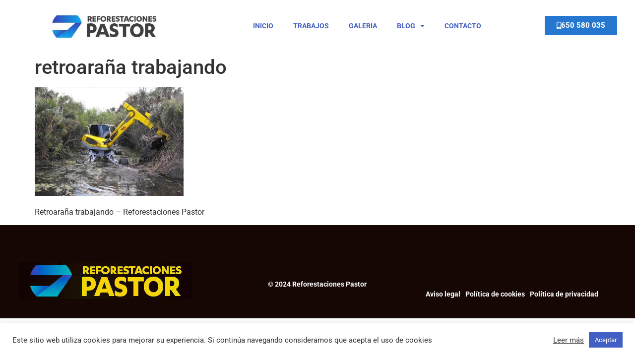

--- FILE ---
content_type: text/html; charset=UTF-8
request_url: https://www.reforestacionespastor.es/retroarana-trabajando-video/retroarana-trabajando/
body_size: 15718
content:
<!doctype html>
<html lang="es">
<head>
	<meta charset="UTF-8">
	<meta name="viewport" content="width=device-width, initial-scale=1">
	<link rel="profile" href="https://gmpg.org/xfn/11">
	<meta name='robots' content='index, follow, max-image-preview:large, max-snippet:-1, max-video-preview:-1' />

	<!-- This site is optimized with the Yoast SEO plugin v26.8 - https://yoast.com/product/yoast-seo-wordpress/ -->
	<title>retroaraña trabajando - Reforestaciones Pastor</title>
	<link rel="canonical" href="https://www.reforestacionespastor.es/retroarana-trabajando-video/retroarana-trabajando/" />
	<meta property="og:locale" content="es_ES" />
	<meta property="og:type" content="article" />
	<meta property="og:title" content="retroaraña trabajando - Reforestaciones Pastor" />
	<meta property="og:description" content="Retroaraña trabajando &#8211; Reforestaciones Pastor" />
	<meta property="og:url" content="https://www.reforestacionespastor.es/retroarana-trabajando-video/retroarana-trabajando/" />
	<meta property="og:site_name" content="Reforestaciones Pastor" />
	<meta property="article:modified_time" content="2018-04-02T17:43:56+00:00" />
	<meta property="og:image" content="https://www.reforestacionespastor.es/retroarana-trabajando-video/retroarana-trabajando" />
	<meta property="og:image:width" content="600" />
	<meta property="og:image:height" content="437" />
	<meta property="og:image:type" content="image/jpeg" />
	<meta name="twitter:card" content="summary_large_image" />
	<script type="application/ld+json" class="yoast-schema-graph">{"@context":"https://schema.org","@graph":[{"@type":"WebPage","@id":"https://www.reforestacionespastor.es/retroarana-trabajando-video/retroarana-trabajando/","url":"https://www.reforestacionespastor.es/retroarana-trabajando-video/retroarana-trabajando/","name":"retroaraña trabajando - Reforestaciones Pastor","isPartOf":{"@id":"https://www.reforestacionespastor.es/#website"},"primaryImageOfPage":{"@id":"https://www.reforestacionespastor.es/retroarana-trabajando-video/retroarana-trabajando/#primaryimage"},"image":{"@id":"https://www.reforestacionespastor.es/retroarana-trabajando-video/retroarana-trabajando/#primaryimage"},"thumbnailUrl":"https://www.reforestacionespastor.es/wp-content/uploads/2018/04/retroaraña-trabajando.jpg","datePublished":"2018-04-02T17:43:30+00:00","dateModified":"2018-04-02T17:43:56+00:00","breadcrumb":{"@id":"https://www.reforestacionespastor.es/retroarana-trabajando-video/retroarana-trabajando/#breadcrumb"},"inLanguage":"es","potentialAction":[{"@type":"ReadAction","target":["https://www.reforestacionespastor.es/retroarana-trabajando-video/retroarana-trabajando/"]}]},{"@type":"ImageObject","inLanguage":"es","@id":"https://www.reforestacionespastor.es/retroarana-trabajando-video/retroarana-trabajando/#primaryimage","url":"https://www.reforestacionespastor.es/wp-content/uploads/2018/04/retroaraña-trabajando.jpg","contentUrl":"https://www.reforestacionespastor.es/wp-content/uploads/2018/04/retroaraña-trabajando.jpg","width":600,"height":437,"caption":"Retroaraña trabajando - Reforestaciones Pastor"},{"@type":"BreadcrumbList","@id":"https://www.reforestacionespastor.es/retroarana-trabajando-video/retroarana-trabajando/#breadcrumb","itemListElement":[{"@type":"ListItem","position":1,"name":"Portada","item":"https://www.reforestacionespastor.es/"},{"@type":"ListItem","position":2,"name":"Retroaraña trabajando: vídeo","item":"https://www.reforestacionespastor.es/retroarana-trabajando-video/"},{"@type":"ListItem","position":3,"name":"retroaraña trabajando"}]},{"@type":"WebSite","@id":"https://www.reforestacionespastor.es/#website","url":"https://www.reforestacionespastor.es/","name":"Reforestaciones Pastor","description":"Trabajos especiales y reforestaciones con retroarañas","publisher":{"@id":"https://www.reforestacionespastor.es/#organization"},"potentialAction":[{"@type":"SearchAction","target":{"@type":"EntryPoint","urlTemplate":"https://www.reforestacionespastor.es/?s={search_term_string}"},"query-input":{"@type":"PropertyValueSpecification","valueRequired":true,"valueName":"search_term_string"}}],"inLanguage":"es"},{"@type":"Organization","@id":"https://www.reforestacionespastor.es/#organization","name":"Reforestaciones Pastor","url":"https://www.reforestacionespastor.es/","logo":{"@type":"ImageObject","inLanguage":"es","@id":"https://www.reforestacionespastor.es/#/schema/logo/image/","url":"https://www.reforestacionespastor.es/wp-content/uploads/2014/03/reforestacionespastor.jpg","contentUrl":"https://www.reforestacionespastor.es/wp-content/uploads/2014/03/reforestacionespastor.jpg","width":350,"height":120,"caption":"Reforestaciones Pastor"},"image":{"@id":"https://www.reforestacionespastor.es/#/schema/logo/image/"}}]}</script>
	<!-- / Yoast SEO plugin. -->


<link rel='dns-prefetch' href='//challenges.cloudflare.com' />
<link rel='dns-prefetch' href='//www.googletagmanager.com' />
<link rel="alternate" type="application/rss+xml" title="Reforestaciones Pastor &raquo; Feed" href="https://www.reforestacionespastor.es/feed/" />
<link rel="alternate" title="oEmbed (JSON)" type="application/json+oembed" href="https://www.reforestacionespastor.es/wp-json/oembed/1.0/embed?url=https%3A%2F%2Fwww.reforestacionespastor.es%2Fretroarana-trabajando-video%2Fretroarana-trabajando%2F" />
<link rel="alternate" title="oEmbed (XML)" type="text/xml+oembed" href="https://www.reforestacionespastor.es/wp-json/oembed/1.0/embed?url=https%3A%2F%2Fwww.reforestacionespastor.es%2Fretroarana-trabajando-video%2Fretroarana-trabajando%2F&#038;format=xml" />
			<meta property="og:type" content="article" />
			<meta property="og:url" content="https://www.reforestacionespastor.es/retroarana-trabajando-video/retroarana-trabajando/" />
			<meta property="og:title" content="retroaraña trabajando" />
			<meta property="og:description" content="Retroaraña trabajando - Reforestaciones" />  
			<style id='wp-img-auto-sizes-contain-inline-css'>
img:is([sizes=auto i],[sizes^="auto," i]){contain-intrinsic-size:3000px 1500px}
/*# sourceURL=wp-img-auto-sizes-contain-inline-css */
</style>
<link property="stylesheet" rel='stylesheet' id='trx_addons-icons-css' href='https://www.reforestacionespastor.es/wp-content/plugins/trx_addons/css/font-icons/css/trx_addons_icons.css' media='all' />
<style id='wp-emoji-styles-inline-css'>

	img.wp-smiley, img.emoji {
		display: inline !important;
		border: none !important;
		box-shadow: none !important;
		height: 1em !important;
		width: 1em !important;
		margin: 0 0.07em !important;
		vertical-align: -0.1em !important;
		background: none !important;
		padding: 0 !important;
	}
/*# sourceURL=wp-emoji-styles-inline-css */
</style>
<link property="stylesheet" rel='stylesheet' id='wp-block-library-css' href='https://www.reforestacionespastor.es/wp-includes/css/dist/block-library/style.min.css?ver=6.9' media='all' />
<link property="stylesheet" rel='stylesheet' id='ht-contactform-block-style-css' href='https://www.reforestacionespastor.es/wp-content/plugins/ht-contactform/blocks/src/assets/css/style-index.css?ver=2.6.0' media='all' />
<style id='global-styles-inline-css'>
:root{--wp--preset--aspect-ratio--square: 1;--wp--preset--aspect-ratio--4-3: 4/3;--wp--preset--aspect-ratio--3-4: 3/4;--wp--preset--aspect-ratio--3-2: 3/2;--wp--preset--aspect-ratio--2-3: 2/3;--wp--preset--aspect-ratio--16-9: 16/9;--wp--preset--aspect-ratio--9-16: 9/16;--wp--preset--color--black: #000000;--wp--preset--color--cyan-bluish-gray: #abb8c3;--wp--preset--color--white: #ffffff;--wp--preset--color--pale-pink: #f78da7;--wp--preset--color--vivid-red: #cf2e2e;--wp--preset--color--luminous-vivid-orange: #ff6900;--wp--preset--color--luminous-vivid-amber: #fcb900;--wp--preset--color--light-green-cyan: #7bdcb5;--wp--preset--color--vivid-green-cyan: #00d084;--wp--preset--color--pale-cyan-blue: #8ed1fc;--wp--preset--color--vivid-cyan-blue: #0693e3;--wp--preset--color--vivid-purple: #9b51e0;--wp--preset--gradient--vivid-cyan-blue-to-vivid-purple: linear-gradient(135deg,rgb(6,147,227) 0%,rgb(155,81,224) 100%);--wp--preset--gradient--light-green-cyan-to-vivid-green-cyan: linear-gradient(135deg,rgb(122,220,180) 0%,rgb(0,208,130) 100%);--wp--preset--gradient--luminous-vivid-amber-to-luminous-vivid-orange: linear-gradient(135deg,rgb(252,185,0) 0%,rgb(255,105,0) 100%);--wp--preset--gradient--luminous-vivid-orange-to-vivid-red: linear-gradient(135deg,rgb(255,105,0) 0%,rgb(207,46,46) 100%);--wp--preset--gradient--very-light-gray-to-cyan-bluish-gray: linear-gradient(135deg,rgb(238,238,238) 0%,rgb(169,184,195) 100%);--wp--preset--gradient--cool-to-warm-spectrum: linear-gradient(135deg,rgb(74,234,220) 0%,rgb(151,120,209) 20%,rgb(207,42,186) 40%,rgb(238,44,130) 60%,rgb(251,105,98) 80%,rgb(254,248,76) 100%);--wp--preset--gradient--blush-light-purple: linear-gradient(135deg,rgb(255,206,236) 0%,rgb(152,150,240) 100%);--wp--preset--gradient--blush-bordeaux: linear-gradient(135deg,rgb(254,205,165) 0%,rgb(254,45,45) 50%,rgb(107,0,62) 100%);--wp--preset--gradient--luminous-dusk: linear-gradient(135deg,rgb(255,203,112) 0%,rgb(199,81,192) 50%,rgb(65,88,208) 100%);--wp--preset--gradient--pale-ocean: linear-gradient(135deg,rgb(255,245,203) 0%,rgb(182,227,212) 50%,rgb(51,167,181) 100%);--wp--preset--gradient--electric-grass: linear-gradient(135deg,rgb(202,248,128) 0%,rgb(113,206,126) 100%);--wp--preset--gradient--midnight: linear-gradient(135deg,rgb(2,3,129) 0%,rgb(40,116,252) 100%);--wp--preset--font-size--small: 13px;--wp--preset--font-size--medium: 20px;--wp--preset--font-size--large: 36px;--wp--preset--font-size--x-large: 42px;--wp--preset--spacing--20: 0.44rem;--wp--preset--spacing--30: 0.67rem;--wp--preset--spacing--40: 1rem;--wp--preset--spacing--50: 1.5rem;--wp--preset--spacing--60: 2.25rem;--wp--preset--spacing--70: 3.38rem;--wp--preset--spacing--80: 5.06rem;--wp--preset--shadow--natural: 6px 6px 9px rgba(0, 0, 0, 0.2);--wp--preset--shadow--deep: 12px 12px 50px rgba(0, 0, 0, 0.4);--wp--preset--shadow--sharp: 6px 6px 0px rgba(0, 0, 0, 0.2);--wp--preset--shadow--outlined: 6px 6px 0px -3px rgb(255, 255, 255), 6px 6px rgb(0, 0, 0);--wp--preset--shadow--crisp: 6px 6px 0px rgb(0, 0, 0);}:root { --wp--style--global--content-size: 800px;--wp--style--global--wide-size: 1200px; }:where(body) { margin: 0; }.wp-site-blocks > .alignleft { float: left; margin-right: 2em; }.wp-site-blocks > .alignright { float: right; margin-left: 2em; }.wp-site-blocks > .aligncenter { justify-content: center; margin-left: auto; margin-right: auto; }:where(.wp-site-blocks) > * { margin-block-start: 24px; margin-block-end: 0; }:where(.wp-site-blocks) > :first-child { margin-block-start: 0; }:where(.wp-site-blocks) > :last-child { margin-block-end: 0; }:root { --wp--style--block-gap: 24px; }:root :where(.is-layout-flow) > :first-child{margin-block-start: 0;}:root :where(.is-layout-flow) > :last-child{margin-block-end: 0;}:root :where(.is-layout-flow) > *{margin-block-start: 24px;margin-block-end: 0;}:root :where(.is-layout-constrained) > :first-child{margin-block-start: 0;}:root :where(.is-layout-constrained) > :last-child{margin-block-end: 0;}:root :where(.is-layout-constrained) > *{margin-block-start: 24px;margin-block-end: 0;}:root :where(.is-layout-flex){gap: 24px;}:root :where(.is-layout-grid){gap: 24px;}.is-layout-flow > .alignleft{float: left;margin-inline-start: 0;margin-inline-end: 2em;}.is-layout-flow > .alignright{float: right;margin-inline-start: 2em;margin-inline-end: 0;}.is-layout-flow > .aligncenter{margin-left: auto !important;margin-right: auto !important;}.is-layout-constrained > .alignleft{float: left;margin-inline-start: 0;margin-inline-end: 2em;}.is-layout-constrained > .alignright{float: right;margin-inline-start: 2em;margin-inline-end: 0;}.is-layout-constrained > .aligncenter{margin-left: auto !important;margin-right: auto !important;}.is-layout-constrained > :where(:not(.alignleft):not(.alignright):not(.alignfull)){max-width: var(--wp--style--global--content-size);margin-left: auto !important;margin-right: auto !important;}.is-layout-constrained > .alignwide{max-width: var(--wp--style--global--wide-size);}body .is-layout-flex{display: flex;}.is-layout-flex{flex-wrap: wrap;align-items: center;}.is-layout-flex > :is(*, div){margin: 0;}body .is-layout-grid{display: grid;}.is-layout-grid > :is(*, div){margin: 0;}body{padding-top: 0px;padding-right: 0px;padding-bottom: 0px;padding-left: 0px;}a:where(:not(.wp-element-button)){text-decoration: underline;}:root :where(.wp-element-button, .wp-block-button__link){background-color: #32373c;border-width: 0;color: #fff;font-family: inherit;font-size: inherit;font-style: inherit;font-weight: inherit;letter-spacing: inherit;line-height: inherit;padding-top: calc(0.667em + 2px);padding-right: calc(1.333em + 2px);padding-bottom: calc(0.667em + 2px);padding-left: calc(1.333em + 2px);text-decoration: none;text-transform: inherit;}.has-black-color{color: var(--wp--preset--color--black) !important;}.has-cyan-bluish-gray-color{color: var(--wp--preset--color--cyan-bluish-gray) !important;}.has-white-color{color: var(--wp--preset--color--white) !important;}.has-pale-pink-color{color: var(--wp--preset--color--pale-pink) !important;}.has-vivid-red-color{color: var(--wp--preset--color--vivid-red) !important;}.has-luminous-vivid-orange-color{color: var(--wp--preset--color--luminous-vivid-orange) !important;}.has-luminous-vivid-amber-color{color: var(--wp--preset--color--luminous-vivid-amber) !important;}.has-light-green-cyan-color{color: var(--wp--preset--color--light-green-cyan) !important;}.has-vivid-green-cyan-color{color: var(--wp--preset--color--vivid-green-cyan) !important;}.has-pale-cyan-blue-color{color: var(--wp--preset--color--pale-cyan-blue) !important;}.has-vivid-cyan-blue-color{color: var(--wp--preset--color--vivid-cyan-blue) !important;}.has-vivid-purple-color{color: var(--wp--preset--color--vivid-purple) !important;}.has-black-background-color{background-color: var(--wp--preset--color--black) !important;}.has-cyan-bluish-gray-background-color{background-color: var(--wp--preset--color--cyan-bluish-gray) !important;}.has-white-background-color{background-color: var(--wp--preset--color--white) !important;}.has-pale-pink-background-color{background-color: var(--wp--preset--color--pale-pink) !important;}.has-vivid-red-background-color{background-color: var(--wp--preset--color--vivid-red) !important;}.has-luminous-vivid-orange-background-color{background-color: var(--wp--preset--color--luminous-vivid-orange) !important;}.has-luminous-vivid-amber-background-color{background-color: var(--wp--preset--color--luminous-vivid-amber) !important;}.has-light-green-cyan-background-color{background-color: var(--wp--preset--color--light-green-cyan) !important;}.has-vivid-green-cyan-background-color{background-color: var(--wp--preset--color--vivid-green-cyan) !important;}.has-pale-cyan-blue-background-color{background-color: var(--wp--preset--color--pale-cyan-blue) !important;}.has-vivid-cyan-blue-background-color{background-color: var(--wp--preset--color--vivid-cyan-blue) !important;}.has-vivid-purple-background-color{background-color: var(--wp--preset--color--vivid-purple) !important;}.has-black-border-color{border-color: var(--wp--preset--color--black) !important;}.has-cyan-bluish-gray-border-color{border-color: var(--wp--preset--color--cyan-bluish-gray) !important;}.has-white-border-color{border-color: var(--wp--preset--color--white) !important;}.has-pale-pink-border-color{border-color: var(--wp--preset--color--pale-pink) !important;}.has-vivid-red-border-color{border-color: var(--wp--preset--color--vivid-red) !important;}.has-luminous-vivid-orange-border-color{border-color: var(--wp--preset--color--luminous-vivid-orange) !important;}.has-luminous-vivid-amber-border-color{border-color: var(--wp--preset--color--luminous-vivid-amber) !important;}.has-light-green-cyan-border-color{border-color: var(--wp--preset--color--light-green-cyan) !important;}.has-vivid-green-cyan-border-color{border-color: var(--wp--preset--color--vivid-green-cyan) !important;}.has-pale-cyan-blue-border-color{border-color: var(--wp--preset--color--pale-cyan-blue) !important;}.has-vivid-cyan-blue-border-color{border-color: var(--wp--preset--color--vivid-cyan-blue) !important;}.has-vivid-purple-border-color{border-color: var(--wp--preset--color--vivid-purple) !important;}.has-vivid-cyan-blue-to-vivid-purple-gradient-background{background: var(--wp--preset--gradient--vivid-cyan-blue-to-vivid-purple) !important;}.has-light-green-cyan-to-vivid-green-cyan-gradient-background{background: var(--wp--preset--gradient--light-green-cyan-to-vivid-green-cyan) !important;}.has-luminous-vivid-amber-to-luminous-vivid-orange-gradient-background{background: var(--wp--preset--gradient--luminous-vivid-amber-to-luminous-vivid-orange) !important;}.has-luminous-vivid-orange-to-vivid-red-gradient-background{background: var(--wp--preset--gradient--luminous-vivid-orange-to-vivid-red) !important;}.has-very-light-gray-to-cyan-bluish-gray-gradient-background{background: var(--wp--preset--gradient--very-light-gray-to-cyan-bluish-gray) !important;}.has-cool-to-warm-spectrum-gradient-background{background: var(--wp--preset--gradient--cool-to-warm-spectrum) !important;}.has-blush-light-purple-gradient-background{background: var(--wp--preset--gradient--blush-light-purple) !important;}.has-blush-bordeaux-gradient-background{background: var(--wp--preset--gradient--blush-bordeaux) !important;}.has-luminous-dusk-gradient-background{background: var(--wp--preset--gradient--luminous-dusk) !important;}.has-pale-ocean-gradient-background{background: var(--wp--preset--gradient--pale-ocean) !important;}.has-electric-grass-gradient-background{background: var(--wp--preset--gradient--electric-grass) !important;}.has-midnight-gradient-background{background: var(--wp--preset--gradient--midnight) !important;}.has-small-font-size{font-size: var(--wp--preset--font-size--small) !important;}.has-medium-font-size{font-size: var(--wp--preset--font-size--medium) !important;}.has-large-font-size{font-size: var(--wp--preset--font-size--large) !important;}.has-x-large-font-size{font-size: var(--wp--preset--font-size--x-large) !important;}
:root :where(.wp-block-pullquote){font-size: 1.5em;line-height: 1.6;}
/*# sourceURL=global-styles-inline-css */
</style>
<link property="stylesheet" rel='stylesheet' id='contact-form-7-css' href='https://www.reforestacionespastor.es/wp-content/plugins/contact-form-7/includes/css/styles.css?ver=6.1.4' media='all' />
<link property="stylesheet" rel='stylesheet' id='cookie-law-info-css' href='https://www.reforestacionespastor.es/wp-content/plugins/cookie-law-info/legacy/public/css/cookie-law-info-public.css?ver=3.3.9.1' media='all' />
<link property="stylesheet" rel='stylesheet' id='cookie-law-info-gdpr-css' href='https://www.reforestacionespastor.es/wp-content/plugins/cookie-law-info/legacy/public/css/cookie-law-info-gdpr.css?ver=3.3.9.1' media='all' />
<link property="stylesheet" rel='stylesheet' id='magnific-popup-css' href='https://www.reforestacionespastor.es/wp-content/plugins/trx_addons/js/magnific/magnific-popup.min.css' media='all' />
<link property="stylesheet" rel='stylesheet' id='uaf_client_css-css' href='https://www.reforestacionespastor.es/wp-content/uploads/useanyfont/uaf.css?ver=1767852724' media='all' />
<link property="stylesheet" rel='stylesheet' id='hello-elementor-css' href='https://www.reforestacionespastor.es/wp-content/themes/hello-elementor/assets/css/reset.css?ver=3.4.5' media='all' />
<link property="stylesheet" rel='stylesheet' id='hello-elementor-theme-style-css' href='https://www.reforestacionespastor.es/wp-content/themes/hello-elementor/assets/css/theme.css?ver=3.4.5' media='all' />
<link property="stylesheet" rel='stylesheet' id='hello-elementor-header-footer-css' href='https://www.reforestacionespastor.es/wp-content/themes/hello-elementor/assets/css/header-footer.css?ver=3.4.5' media='all' />
<link property="stylesheet" rel='stylesheet' id='elementor-frontend-css' href='https://www.reforestacionespastor.es/wp-content/plugins/elementor/assets/css/frontend.min.css?ver=3.34.1' media='all' />
<style id='elementor-frontend-inline-css'>
.elementor-kit-8603{--e-global-color-primary:#6EC1E4;--e-global-color-secondary:#54595F;--e-global-color-text:#7A7A7A;--e-global-color-accent:#61CE70;--e-global-typography-primary-font-family:"Roboto";--e-global-typography-primary-font-weight:600;--e-global-typography-secondary-font-family:"Roboto Slab";--e-global-typography-secondary-font-weight:400;--e-global-typography-text-font-family:"Roboto";--e-global-typography-text-font-weight:400;--e-global-typography-accent-font-family:"Roboto";--e-global-typography-accent-font-weight:500;}.elementor-kit-8603 e-page-transition{background-color:#FFBC7D;}.elementor-section.elementor-section-boxed > .elementor-container{max-width:1320px;}.e-con{--container-max-width:1320px;}.elementor-widget:not(:last-child){margin-block-end:20px;}.elementor-element{--widgets-spacing:20px 20px;--widgets-spacing-row:20px;--widgets-spacing-column:20px;}{}h1.entry-title{display:var(--page-title-display);}@media(max-width:1024px){.elementor-section.elementor-section-boxed > .elementor-container{max-width:1024px;}.e-con{--container-max-width:1024px;}}@media(max-width:767px){.elementor-section.elementor-section-boxed > .elementor-container{max-width:767px;}.e-con{--container-max-width:767px;}}
.elementor-1560 .elementor-element.elementor-element-7ac487a > .elementor-container > .elementor-column > .elementor-widget-wrap{align-content:center;align-items:center;}.elementor-1560 .elementor-element.elementor-element-7ac487a:not(.elementor-motion-effects-element-type-background), .elementor-1560 .elementor-element.elementor-element-7ac487a > .elementor-motion-effects-container > .elementor-motion-effects-layer{background-color:#FFFFFF;}.elementor-1560 .elementor-element.elementor-element-7ac487a{transition:background 0.3s, border 0.3s, border-radius 0.3s, box-shadow 0.3s;padding:0% 2% 0% 2%;}.elementor-1560 .elementor-element.elementor-element-7ac487a > .elementor-background-overlay{transition:background 0.3s, border-radius 0.3s, opacity 0.3s;}.elementor-1560 .elementor-element.elementor-element-fb75e2a img{width:70%;}.elementor-1560 .elementor-element.elementor-element-ca73b9d > .elementor-container > .elementor-column > .elementor-widget-wrap{align-content:center;align-items:center;}.elementor-bc-flex-widget .elementor-1560 .elementor-element.elementor-element-ab9c465.elementor-column .elementor-widget-wrap{align-items:center;}.elementor-1560 .elementor-element.elementor-element-ab9c465.elementor-column.elementor-element[data-element_type="column"] > .elementor-widget-wrap.elementor-element-populated{align-content:center;align-items:center;}.elementor-1560 .elementor-element.elementor-element-227397e .elementor-menu-toggle{margin-left:auto;}.elementor-1560 .elementor-element.elementor-element-227397e .elementor-nav-menu .elementor-item{font-size:14px;font-weight:700;text-transform:uppercase;letter-spacing:0px;}.elementor-1560 .elementor-element.elementor-element-227397e .elementor-nav-menu--main .elementor-item{color:#425FC3;fill:#425FC3;}.elementor-1560 .elementor-element.elementor-element-227397e .elementor-nav-menu--main .elementor-item:hover,
					.elementor-1560 .elementor-element.elementor-element-227397e .elementor-nav-menu--main .elementor-item.elementor-item-active,
					.elementor-1560 .elementor-element.elementor-element-227397e .elementor-nav-menu--main .elementor-item.highlighted,
					.elementor-1560 .elementor-element.elementor-element-227397e .elementor-nav-menu--main .elementor-item:focus{color:var( --e-global-color-primary );fill:var( --e-global-color-primary );}.elementor-1560 .elementor-element.elementor-element-227397e .elementor-nav-menu--main .elementor-item.elementor-item-active{color:var( --e-global-color-primary );}.elementor-bc-flex-widget .elementor-1560 .elementor-element.elementor-element-ed03a3a.elementor-column .elementor-widget-wrap{align-items:center;}.elementor-1560 .elementor-element.elementor-element-ed03a3a.elementor-column.elementor-element[data-element_type="column"] > .elementor-widget-wrap.elementor-element-populated{align-content:center;align-items:center;}.elementor-1560 .elementor-element.elementor-element-ed03a3a > .elementor-element-populated{margin:0px 0px 0px 0px;--e-column-margin-right:0px;--e-column-margin-left:0px;padding:0px 0px 0px 0px;}.elementor-1560 .elementor-element.elementor-element-fc49afe .elementor-button{background-color:#2577d0;font-weight:800;fill:#FFFFFF;color:#FFFFFF;}.elementor-1560 .elementor-element.elementor-element-fc49afe > .elementor-widget-container{margin:0px 0px 0px 0px;padding:0px 0px 0px 0px;}.elementor-1560 .elementor-element.elementor-element-fc49afe .elementor-button-content-wrapper{flex-direction:row;}.elementor-1560 .elementor-element.elementor-element-fc49afe .elementor-button .elementor-button-content-wrapper{gap:15px;}.elementor-theme-builder-content-area{height:400px;}.elementor-location-header:before, .elementor-location-footer:before{content:"";display:table;clear:both;}@media(max-width:767px){.elementor-1560 .elementor-element.elementor-element-ab9c465{width:100%;}.elementor-1560 .elementor-element.elementor-element-ab9c465 > .elementor-element-populated{margin:-50px 0px 0px 0px;--e-column-margin-right:0px;--e-column-margin-left:0px;}.elementor-1560 .elementor-element.elementor-element-227397e > .elementor-widget-container{margin:0px 0px 0px 0px;padding:0px 0px 0px 0px;}.elementor-1560 .elementor-element.elementor-element-ed03a3a{width:100%;}.elementor-bc-flex-widget .elementor-1560 .elementor-element.elementor-element-ed03a3a.elementor-column .elementor-widget-wrap{align-items:center;}.elementor-1560 .elementor-element.elementor-element-ed03a3a.elementor-column.elementor-element[data-element_type="column"] > .elementor-widget-wrap.elementor-element-populated{align-content:center;align-items:center;}}@media(min-width:768px){.elementor-1560 .elementor-element.elementor-element-9e6adcb{width:30%;}.elementor-1560 .elementor-element.elementor-element-58a7b40{width:70%;}.elementor-1560 .elementor-element.elementor-element-ab9c465{width:79.999%;}.elementor-1560 .elementor-element.elementor-element-ed03a3a{width:20%;}}@media(max-width:1024px) and (min-width:768px){.elementor-1560 .elementor-element.elementor-element-9e6adcb{width:30%;}.elementor-1560 .elementor-element.elementor-element-58a7b40{width:70%;}}
.elementor-1568 .elementor-element.elementor-element-d41af49 > .elementor-container > .elementor-column > .elementor-widget-wrap{align-content:center;align-items:center;}.elementor-1568 .elementor-element.elementor-element-d41af49:not(.elementor-motion-effects-element-type-background), .elementor-1568 .elementor-element.elementor-element-d41af49 > .elementor-motion-effects-container > .elementor-motion-effects-layer{background-color:#160704;}.elementor-1568 .elementor-element.elementor-element-d41af49{transition:background 0.3s, border 0.3s, border-radius 0.3s, box-shadow 0.3s;padding:1% 0% 2% 0%;}.elementor-1568 .elementor-element.elementor-element-d41af49 > .elementor-background-overlay{transition:background 0.3s, border-radius 0.3s, opacity 0.3s;}.elementor-bc-flex-widget .elementor-1568 .elementor-element.elementor-element-1221242.elementor-column .elementor-widget-wrap{align-items:flex-end;}.elementor-1568 .elementor-element.elementor-element-1221242.elementor-column.elementor-element[data-element_type="column"] > .elementor-widget-wrap.elementor-element-populated{align-content:flex-end;align-items:flex-end;}.elementor-1568 .elementor-element.elementor-element-1221242 > .elementor-element-populated{padding:0% 0% 3% 0%;}.elementor-bc-flex-widget .elementor-1568 .elementor-element.elementor-element-0ddcbc6.elementor-column .elementor-widget-wrap{align-items:flex-end;}.elementor-1568 .elementor-element.elementor-element-0ddcbc6.elementor-column.elementor-element[data-element_type="column"] > .elementor-widget-wrap.elementor-element-populated{align-content:flex-end;align-items:flex-end;}.elementor-1568 .elementor-element.elementor-element-0ddcbc6 > .elementor-element-populated{margin:20% 0% 0% 0%;--e-column-margin-right:0%;--e-column-margin-left:0%;}.elementor-1568 .elementor-element.elementor-element-fb8f181 > .elementor-widget-container{padding:0px 0px 8px 0px;}.elementor-1568 .elementor-element.elementor-element-fb8f181{text-align:center;font-size:14px;font-weight:700;color:#FFFFFF;}.elementor-bc-flex-widget .elementor-1568 .elementor-element.elementor-element-e6188d2.elementor-column .elementor-widget-wrap{align-items:flex-end;}.elementor-1568 .elementor-element.elementor-element-e6188d2.elementor-column.elementor-element[data-element_type="column"] > .elementor-widget-wrap.elementor-element-populated{align-content:flex-end;align-items:flex-end;}.elementor-1568 .elementor-element.elementor-element-e6188d2 > .elementor-element-populated{margin:0px 0px 0px 0px;--e-column-margin-right:0px;--e-column-margin-left:0px;padding:0px 0px 0px 0px;}.elementor-1568 .elementor-element.elementor-element-3a1669f > .elementor-widget-container{margin:0px 0px 0px 0px;padding:0px 0px 0px 0px;}.elementor-1568 .elementor-element.elementor-element-3a1669f .elementor-menu-toggle{margin:0 auto;border-width:0px;border-radius:0px;}.elementor-1568 .elementor-element.elementor-element-3a1669f .elementor-nav-menu .elementor-item{font-size:14px;font-weight:700;}.elementor-1568 .elementor-element.elementor-element-3a1669f .elementor-nav-menu--main .elementor-item{color:#FFFFFF;fill:#FFFFFF;padding-left:5px;padding-right:5px;}.elementor-1568 .elementor-element.elementor-element-3a1669f{--nav-menu-icon-size:0px;}.elementor-theme-builder-content-area{height:400px;}.elementor-location-header:before, .elementor-location-footer:before{content:"";display:table;clear:both;}
/*# sourceURL=elementor-frontend-inline-css */
</style>
<link property="stylesheet" rel='stylesheet' id='widget-image-css' href='https://www.reforestacionespastor.es/wp-content/plugins/elementor/assets/css/widget-image.min.css?ver=3.34.1' media='all' />
<link property="stylesheet" rel='stylesheet' id='widget-nav-menu-css' href='https://www.reforestacionespastor.es/wp-content/plugins/elementor-pro/assets/css/widget-nav-menu.min.css?ver=3.34.0' media='all' />
<link property="stylesheet" rel='stylesheet' id='e-sticky-css' href='https://www.reforestacionespastor.es/wp-content/plugins/elementor-pro/assets/css/modules/sticky.min.css?ver=3.34.0' media='all' />
<link property="stylesheet" rel='stylesheet' id='elementor-icons-css' href='https://www.reforestacionespastor.es/wp-content/plugins/elementor/assets/lib/eicons/css/elementor-icons.min.css?ver=5.45.0' media='all' />
<link property="stylesheet" rel='stylesheet' id='trx_addons-css' href='https://www.reforestacionespastor.es/wp-content/plugins/trx_addons/css/__styles.css' media='all' />
<link property="stylesheet" rel='stylesheet' id='trx_addons-animations-css' href='https://www.reforestacionespastor.es/wp-content/plugins/trx_addons/css/trx_addons.animations.css' media='all' />
<link property="stylesheet" rel='stylesheet' id='trx_addons-responsive-css' href='https://www.reforestacionespastor.es/wp-content/plugins/trx_addons/css/__responsive.css' media='(max-width:1439px)' />
<link property="stylesheet" rel='stylesheet' id='elementor-gf-local-roboto-css' href='https://www.reforestacionespastor.es/wp-content/uploads/elementor/google-fonts/css/roboto.css?ver=1746444290' media='all' />
<link property="stylesheet" rel='stylesheet' id='elementor-gf-local-robotoslab-css' href='https://www.reforestacionespastor.es/wp-content/uploads/elementor/google-fonts/css/robotoslab.css?ver=1746444296' media='all' />
<link property="stylesheet" rel='stylesheet' id='elementor-icons-shared-0-css' href='https://www.reforestacionespastor.es/wp-content/plugins/elementor/assets/lib/font-awesome/css/fontawesome.min.css?ver=5.15.3' media='all' />
<link property="stylesheet" rel='stylesheet' id='elementor-icons-fa-solid-css' href='https://www.reforestacionespastor.es/wp-content/plugins/elementor/assets/lib/font-awesome/css/solid.min.css?ver=5.15.3' media='all' />
<script src="https://www.reforestacionespastor.es/wp-includes/js/jquery/jquery.min.js?ver=3.7.1" id="jquery-core-js"></script>
<script src="https://www.reforestacionespastor.es/wp-includes/js/jquery/jquery-migrate.min.js?ver=3.4.1" id="jquery-migrate-js"></script>
<link rel="https://api.w.org/" href="https://www.reforestacionespastor.es/wp-json/" /><link rel="alternate" title="JSON" type="application/json" href="https://www.reforestacionespastor.es/wp-json/wp/v2/media/619" /><link rel="EditURI" type="application/rsd+xml" title="RSD" href="https://www.reforestacionespastor.es/xmlrpc.php?rsd" />
<meta name="generator" content="WordPress 6.9" />
<link rel='shortlink' href='https://www.reforestacionespastor.es/?p=619' />
<meta name="generator" content="Site Kit by Google 1.168.0" /><meta name="generator" content="Elementor 3.34.1; settings: css_print_method-internal, google_font-enabled, font_display-auto">
			<style>
				.e-con.e-parent:nth-of-type(n+4):not(.e-lazyloaded):not(.e-no-lazyload),
				.e-con.e-parent:nth-of-type(n+4):not(.e-lazyloaded):not(.e-no-lazyload) * {
					background-image: none !important;
				}
				@media screen and (max-height: 1024px) {
					.e-con.e-parent:nth-of-type(n+3):not(.e-lazyloaded):not(.e-no-lazyload),
					.e-con.e-parent:nth-of-type(n+3):not(.e-lazyloaded):not(.e-no-lazyload) * {
						background-image: none !important;
					}
				}
				@media screen and (max-height: 640px) {
					.e-con.e-parent:nth-of-type(n+2):not(.e-lazyloaded):not(.e-no-lazyload),
					.e-con.e-parent:nth-of-type(n+2):not(.e-lazyloaded):not(.e-no-lazyload) * {
						background-image: none !important;
					}
				}
			</style>
			
<link property="stylesheet" rel='stylesheet' id='cookie-law-info-table-css' href='https://www.reforestacionespastor.es/wp-content/plugins/cookie-law-info/legacy/public/css/cookie-law-info-table.css?ver=3.3.9.1' media='all' /></head>
<body class="attachment wp-singular attachment-template-default single single-attachment postid-619 attachmentid-619 attachment-jpeg wp-custom-logo wp-embed-responsive wp-theme-hello-elementor hello-elementor-default elementor-default elementor-kit-8603">


<a class="skip-link screen-reader-text" href="#content">Ir al contenido</a>

		<header data-elementor-type="header" data-elementor-id="1560" class="elementor elementor-1560 elementor-location-header" data-elementor-post-type="elementor_library">
					<section class="elementor-section elementor-top-section elementor-element elementor-element-7ac487a elementor-section-content-middle elementor-section-full_width elementor-section-height-default elementor-section-height-default" data-id="7ac487a" data-element_type="section" data-settings="{&quot;background_background&quot;:&quot;classic&quot;,&quot;sticky&quot;:&quot;top&quot;,&quot;sticky_effects_offset&quot;:100,&quot;sticky_on&quot;:[&quot;desktop&quot;,&quot;tablet&quot;,&quot;mobile&quot;],&quot;sticky_offset&quot;:0,&quot;sticky_anchor_link_offset&quot;:0}">
						<div class="elementor-container elementor-column-gap-default">
					<div class="elementor-column elementor-col-50 elementor-top-column elementor-element elementor-element-9e6adcb" data-id="9e6adcb" data-element_type="column">
			<div class="elementor-widget-wrap elementor-element-populated">
						<div class="elementor-element elementor-element-fb75e2a elementor-widget elementor-widget-theme-site-logo elementor-widget-image" data-id="fb75e2a" data-element_type="widget" data-widget_type="theme-site-logo.default">
				<div class="elementor-widget-container">
											<a href="https://www.reforestacionespastor.es">
			<img width="350" height="120" src="https://www.reforestacionespastor.es/wp-content/uploads/2014/03/reforestacionespastor.jpg" class="attachment-full size-full wp-image-16" alt="" srcset="https://www.reforestacionespastor.es/wp-content/uploads/2014/03/reforestacionespastor.jpg 350w, https://www.reforestacionespastor.es/wp-content/uploads/2014/03/reforestacionespastor-300x102.jpg 300w, https://www.reforestacionespastor.es/wp-content/uploads/2014/03/reforestacionespastor-260x89.jpg 260w" sizes="(max-width: 767px) 100vw, 350px" />				</a>
											</div>
				</div>
					</div>
		</div>
				<div class="elementor-column elementor-col-50 elementor-top-column elementor-element elementor-element-58a7b40" data-id="58a7b40" data-element_type="column">
			<div class="elementor-widget-wrap elementor-element-populated">
						<section class="elementor-section elementor-inner-section elementor-element elementor-element-ca73b9d elementor-section-content-middle elementor-section-boxed elementor-section-height-default elementor-section-height-default" data-id="ca73b9d" data-element_type="section">
						<div class="elementor-container elementor-column-gap-default">
					<div class="elementor-column elementor-col-50 elementor-inner-column elementor-element elementor-element-ab9c465" data-id="ab9c465" data-element_type="column">
			<div class="elementor-widget-wrap elementor-element-populated">
						<div class="elementor-element elementor-element-227397e elementor-nav-menu__align-center elementor-nav-menu--dropdown-tablet elementor-nav-menu__text-align-aside elementor-nav-menu--toggle elementor-nav-menu--burger elementor-widget elementor-widget-nav-menu" data-id="227397e" data-element_type="widget" data-settings="{&quot;layout&quot;:&quot;horizontal&quot;,&quot;submenu_icon&quot;:{&quot;value&quot;:&quot;&lt;i class=\&quot;fas fa-caret-down\&quot; aria-hidden=\&quot;true\&quot;&gt;&lt;\/i&gt;&quot;,&quot;library&quot;:&quot;fa-solid&quot;},&quot;toggle&quot;:&quot;burger&quot;}" data-widget_type="nav-menu.default">
				<div class="elementor-widget-container">
								<nav aria-label="Menu" class="elementor-nav-menu--main elementor-nav-menu__container elementor-nav-menu--layout-horizontal e--pointer-none">
				<ul id="menu-1-227397e" class="elementor-nav-menu"><li class="menu-item menu-item-type-post_type menu-item-object-page menu-item-home menu-item-1565"><a href="https://www.reforestacionespastor.es/" class="elementor-item">Inicio</a></li><li class="menu-item menu-item-type-custom menu-item-object-custom menu-item-home menu-item-1510"><a href="https://www.reforestacionespastor.es#trabajos" class="elementor-item elementor-item-anchor">Trabajos</a></li><li class="menu-item menu-item-type-custom menu-item-object-custom menu-item-home menu-item-1511"><a href="https://www.reforestacionespastor.es/#galeria" class="elementor-item elementor-item-anchor">Galeria</a></li><li class="menu-item menu-item-type-custom menu-item-object-custom menu-item-has-children menu-item-14"><a href="http://reforestacionespastor.es/blog/" class="elementor-item">Blog</a>
<ul class="sub-menu elementor-nav-menu--dropdown"><li class="menu-item menu-item-type-taxonomy menu-item-object-category menu-item-1620"><a href="https://www.reforestacionespastor.es/categoria/reforestaciones/" class="elementor-sub-item">Reforestaciones</a></li><li class="menu-item menu-item-type-taxonomy menu-item-object-category menu-item-1621"><a href="https://www.reforestacionespastor.es/categoria/retroarana/" class="elementor-sub-item">Retroaraña</a></li><li class="menu-item menu-item-type-taxonomy menu-item-object-category menu-item-1622"><a href="https://www.reforestacionespastor.es/categoria/crisis-climatica/" class="elementor-sub-item">Crisis climática</a></li></ul>
</li><li class="menu-item menu-item-type-custom menu-item-object-custom menu-item-home menu-item-1512"><a href="https://www.reforestacionespastor.es/#contacto" class="elementor-item elementor-item-anchor">Contacto</a></li></ul>			</nav>
					<div class="elementor-menu-toggle" role="button" tabindex="0" aria-label="Menu Toggle" aria-expanded="false">
			<i aria-hidden="true" role="presentation" class="elementor-menu-toggle__icon--open eicon-menu-bar"></i><i aria-hidden="true" role="presentation" class="elementor-menu-toggle__icon--close eicon-close"></i>		</div>
					<nav class="elementor-nav-menu--dropdown elementor-nav-menu__container" aria-hidden="true">
				<ul id="menu-2-227397e" class="elementor-nav-menu"><li class="menu-item menu-item-type-post_type menu-item-object-page menu-item-home menu-item-1565"><a href="https://www.reforestacionespastor.es/" class="elementor-item" tabindex="-1">Inicio</a></li><li class="menu-item menu-item-type-custom menu-item-object-custom menu-item-home menu-item-1510"><a href="https://www.reforestacionespastor.es#trabajos" class="elementor-item elementor-item-anchor" tabindex="-1">Trabajos</a></li><li class="menu-item menu-item-type-custom menu-item-object-custom menu-item-home menu-item-1511"><a href="https://www.reforestacionespastor.es/#galeria" class="elementor-item elementor-item-anchor" tabindex="-1">Galeria</a></li><li class="menu-item menu-item-type-custom menu-item-object-custom menu-item-has-children menu-item-14"><a href="http://reforestacionespastor.es/blog/" class="elementor-item" tabindex="-1">Blog</a>
<ul class="sub-menu elementor-nav-menu--dropdown"><li class="menu-item menu-item-type-taxonomy menu-item-object-category menu-item-1620"><a href="https://www.reforestacionespastor.es/categoria/reforestaciones/" class="elementor-sub-item" tabindex="-1">Reforestaciones</a></li><li class="menu-item menu-item-type-taxonomy menu-item-object-category menu-item-1621"><a href="https://www.reforestacionespastor.es/categoria/retroarana/" class="elementor-sub-item" tabindex="-1">Retroaraña</a></li><li class="menu-item menu-item-type-taxonomy menu-item-object-category menu-item-1622"><a href="https://www.reforestacionespastor.es/categoria/crisis-climatica/" class="elementor-sub-item" tabindex="-1">Crisis climática</a></li></ul>
</li><li class="menu-item menu-item-type-custom menu-item-object-custom menu-item-home menu-item-1512"><a href="https://www.reforestacionespastor.es/#contacto" class="elementor-item elementor-item-anchor" tabindex="-1">Contacto</a></li></ul>			</nav>
						</div>
				</div>
					</div>
		</div>
				<div class="elementor-column elementor-col-50 elementor-inner-column elementor-element elementor-element-ed03a3a" data-id="ed03a3a" data-element_type="column">
			<div class="elementor-widget-wrap elementor-element-populated">
						<div class="elementor-element elementor-element-fc49afe elementor-align-right elementor-widget elementor-widget-button" data-id="fc49afe" data-element_type="widget" data-widget_type="button.default">
				<div class="elementor-widget-container">
									<div class="elementor-button-wrapper">
					<a class="elementor-button elementor-button-link elementor-size-sm" href="tel:650580035">
						<span class="elementor-button-content-wrapper">
						<span class="elementor-button-icon">
				<i aria-hidden="true" class="fas fa-mobile-alt"></i>			</span>
									<span class="elementor-button-text">650 580 035</span>
					</span>
					</a>
				</div>
								</div>
				</div>
					</div>
		</div>
					</div>
		</section>
					</div>
		</div>
					</div>
		</section>
				</header>
		
<main id="content" class="site-main post-619 attachment type-attachment status-inherit hentry">

			<div class="page-header">
			<h1 class="entry-title">retroaraña trabajando</h1>		</div>
	
	<div class="page-content">
		<p class="attachment"><a href='https://www.reforestacionespastor.es/wp-content/uploads/2018/04/retroaraña-trabajando.jpg'><img fetchpriority="high" decoding="async" width="300" height="219" src="https://www.reforestacionespastor.es/wp-content/uploads/2018/04/retroaraña-trabajando-300x219.jpg" class="attachment-medium size-medium" alt="Retroaraña trabajando - Reforestaciones Pastor" srcset="https://www.reforestacionespastor.es/wp-content/uploads/2018/04/retroaraña-trabajando-300x219.jpg 300w, https://www.reforestacionespastor.es/wp-content/uploads/2018/04/retroaraña-trabajando-260x189.jpg 260w, https://www.reforestacionespastor.es/wp-content/uploads/2018/04/retroaraña-trabajando-360x262.jpg 360w, https://www.reforestacionespastor.es/wp-content/uploads/2018/04/retroaraña-trabajando-560x408.jpg 560w, https://www.reforestacionespastor.es/wp-content/uploads/2018/04/retroaraña-trabajando.jpg 600w" sizes="(max-width: 300px) 100vw, 300px" /></a></p>
<p>Retroaraña trabajando &#8211; Reforestaciones Pastor</p>

		
			</div>

	
</main>

			<footer data-elementor-type="footer" data-elementor-id="1568" class="elementor elementor-1568 elementor-location-footer" data-elementor-post-type="elementor_library">
					<section class="elementor-section elementor-top-section elementor-element elementor-element-d41af49 elementor-section-content-middle elementor-section-boxed elementor-section-height-default elementor-section-height-default" data-id="d41af49" data-element_type="section" data-settings="{&quot;background_background&quot;:&quot;classic&quot;}">
						<div class="elementor-container elementor-column-gap-default">
					<div class="elementor-column elementor-col-33 elementor-top-column elementor-element elementor-element-1221242" data-id="1221242" data-element_type="column">
			<div class="elementor-widget-wrap elementor-element-populated">
						<div class="elementor-element elementor-element-a554c4b elementor-widget elementor-widget-image" data-id="a554c4b" data-element_type="widget" data-widget_type="image.default">
				<div class="elementor-widget-container">
															<img width="350" height="74" src="https://www.reforestacionespastor.es/wp-content/uploads/2021/09/reforestacionespastorbn-e1714991483660.jpg" class="attachment-full size-full wp-image-1458" alt="" srcset="https://www.reforestacionespastor.es/wp-content/uploads/2021/09/reforestacionespastorbn-e1714991483660.jpg 350w, https://www.reforestacionespastor.es/wp-content/uploads/2021/09/reforestacionespastorbn-e1714991483660-300x63.jpg 300w" sizes="(max-width: 767px) 100vw, 350px" />															</div>
				</div>
					</div>
		</div>
				<div class="elementor-column elementor-col-33 elementor-top-column elementor-element elementor-element-0ddcbc6" data-id="0ddcbc6" data-element_type="column">
			<div class="elementor-widget-wrap elementor-element-populated">
						<div class="elementor-element elementor-element-fb8f181 elementor-widget elementor-widget-text-editor" data-id="fb8f181" data-element_type="widget" data-widget_type="text-editor.default">
				<div class="elementor-widget-container">
									<p>© 2024 Reforestaciones Pastor</p>								</div>
				</div>
					</div>
		</div>
				<div class="elementor-column elementor-col-33 elementor-top-column elementor-element elementor-element-e6188d2" data-id="e6188d2" data-element_type="column">
			<div class="elementor-widget-wrap elementor-element-populated">
						<div class="elementor-element elementor-element-3a1669f elementor-nav-menu__align-start elementor-nav-menu--dropdown-tablet elementor-nav-menu__text-align-aside elementor-nav-menu--toggle elementor-nav-menu--burger elementor-widget elementor-widget-nav-menu" data-id="3a1669f" data-element_type="widget" data-settings="{&quot;layout&quot;:&quot;horizontal&quot;,&quot;submenu_icon&quot;:{&quot;value&quot;:&quot;&lt;i class=\&quot;fas fa-caret-down\&quot; aria-hidden=\&quot;true\&quot;&gt;&lt;\/i&gt;&quot;,&quot;library&quot;:&quot;fa-solid&quot;},&quot;toggle&quot;:&quot;burger&quot;}" data-widget_type="nav-menu.default">
				<div class="elementor-widget-container">
								<nav aria-label="Menu" class="elementor-nav-menu--main elementor-nav-menu__container elementor-nav-menu--layout-horizontal e--pointer-none">
				<ul id="menu-1-3a1669f" class="elementor-nav-menu"><li class="menu-item menu-item-type-post_type menu-item-object-page menu-item-8778"><a href="https://www.reforestacionespastor.es/aviso-legal/" class="elementor-item">Aviso legal</a></li><li class="menu-item menu-item-type-post_type menu-item-object-page menu-item-8779"><a href="https://www.reforestacionespastor.es/politica-de-cookies/" class="elementor-item">Política de cookies</a></li><li class="menu-item menu-item-type-post_type menu-item-object-page menu-item-8780"><a href="https://www.reforestacionespastor.es/politica-de-privacidad/" class="elementor-item">Política de privacidad</a></li></ul>			</nav>
					<div class="elementor-menu-toggle" role="button" tabindex="0" aria-label="Menu Toggle" aria-expanded="false">
			<i aria-hidden="true" role="presentation" class="elementor-menu-toggle__icon--open eicon-menu-bar"></i><i aria-hidden="true" role="presentation" class="elementor-menu-toggle__icon--close eicon-close"></i>		</div>
					<nav class="elementor-nav-menu--dropdown elementor-nav-menu__container" aria-hidden="true">
				<ul id="menu-2-3a1669f" class="elementor-nav-menu"><li class="menu-item menu-item-type-post_type menu-item-object-page menu-item-8778"><a href="https://www.reforestacionespastor.es/aviso-legal/" class="elementor-item" tabindex="-1">Aviso legal</a></li><li class="menu-item menu-item-type-post_type menu-item-object-page menu-item-8779"><a href="https://www.reforestacionespastor.es/politica-de-cookies/" class="elementor-item" tabindex="-1">Política de cookies</a></li><li class="menu-item menu-item-type-post_type menu-item-object-page menu-item-8780"><a href="https://www.reforestacionespastor.es/politica-de-privacidad/" class="elementor-item" tabindex="-1">Política de privacidad</a></li></ul>			</nav>
						</div>
				</div>
					</div>
		</div>
					</div>
		</section>
				</footer>
		
<a href="#" class="trx_addons_scroll_to_top trx_addons_icon-up" title="Scroll to top"></a><script type="speculationrules">
{"prefetch":[{"source":"document","where":{"and":[{"href_matches":"/*"},{"not":{"href_matches":["/wp-*.php","/wp-admin/*","/wp-content/uploads/*","/wp-content/*","/wp-content/plugins/*","/wp-content/themes/hello-elementor/*","/*\\?(.+)"]}},{"not":{"selector_matches":"a[rel~=\"nofollow\"]"}},{"not":{"selector_matches":".no-prefetch, .no-prefetch a"}}]},"eagerness":"conservative"}]}
</script>
<!--googleoff: all--><div id="cookie-law-info-bar" data-nosnippet="true"><span><div class="cli-bar-container cli-style-v2"><div class="cli-bar-message">Este sitio web utiliza cookies para mejorar su experiencia. Si continúa navegando consideramos que acepta el uso de cookies</div><div class="cli-bar-btn_container"><a href="http://reforestacionespastor.es/blog" id="CONSTANT_OPEN_URL" target="_blank" class="cli-plugin-main-link" style="margin:0px 5px 0px 0px">Leer más</a><a role='button' data-cli_action="accept" id="cookie_action_close_header" class="medium cli-plugin-button cli-plugin-main-button cookie_action_close_header cli_action_button wt-cli-accept-btn">Aceptar</a></div></div></span></div><div id="cookie-law-info-again" data-nosnippet="true"><span id="cookie_hdr_showagain">Manage consent</span></div><div class="cli-modal" data-nosnippet="true" id="cliSettingsPopup" tabindex="-1" role="dialog" aria-labelledby="cliSettingsPopup" aria-hidden="true">
  <div class="cli-modal-dialog" role="document">
	<div class="cli-modal-content cli-bar-popup">
		  <button type="button" class="cli-modal-close" id="cliModalClose">
			<svg class="" viewBox="0 0 24 24"><path d="M19 6.41l-1.41-1.41-5.59 5.59-5.59-5.59-1.41 1.41 5.59 5.59-5.59 5.59 1.41 1.41 5.59-5.59 5.59 5.59 1.41-1.41-5.59-5.59z"></path><path d="M0 0h24v24h-24z" fill="none"></path></svg>
			<span class="wt-cli-sr-only">Cerrar</span>
		  </button>
		  <div class="cli-modal-body">
			<div class="cli-container-fluid cli-tab-container">
	<div class="cli-row">
		<div class="cli-col-12 cli-align-items-stretch cli-px-0">
			<div class="cli-privacy-overview">
				<h4>Privacy Overview</h4>				<div class="cli-privacy-content">
					<div class="cli-privacy-content-text">This website uses cookies to improve your experience while you navigate through the website. Out of these, the cookies that are categorized as necessary are stored on your browser as they are essential for the working of basic functionalities of the website. We also use third-party cookies that help us analyze and understand how you use this website. These cookies will be stored in your browser only with your consent. You also have the option to opt-out of these cookies. But opting out of some of these cookies may affect your browsing experience.</div>
				</div>
				<a class="cli-privacy-readmore" aria-label="Mostrar más" role="button" data-readmore-text="Mostrar más" data-readless-text="Mostrar menos"></a>			</div>
		</div>
		<div class="cli-col-12 cli-align-items-stretch cli-px-0 cli-tab-section-container">
												<div class="cli-tab-section">
						<div class="cli-tab-header">
							<a role="button" tabindex="0" class="cli-nav-link cli-settings-mobile" data-target="necessary" data-toggle="cli-toggle-tab">
								Necessary							</a>
															<div class="wt-cli-necessary-checkbox">
									<input type="checkbox" class="cli-user-preference-checkbox"  id="wt-cli-checkbox-necessary" data-id="checkbox-necessary" checked="checked"  />
									<label class="form-check-label" for="wt-cli-checkbox-necessary">Necessary</label>
								</div>
								<span class="cli-necessary-caption">Siempre activado</span>
													</div>
						<div class="cli-tab-content">
							<div class="cli-tab-pane cli-fade" data-id="necessary">
								<div class="wt-cli-cookie-description">
									Necessary cookies are absolutely essential for the website to function properly. These cookies ensure basic functionalities and security features of the website, anonymously.
<table class="cookielawinfo-row-cat-table cookielawinfo-winter"><thead><tr><th class="cookielawinfo-column-1">Cookie</th><th class="cookielawinfo-column-3">Duración</th><th class="cookielawinfo-column-4">Descripción</th></tr></thead><tbody><tr class="cookielawinfo-row"><td class="cookielawinfo-column-1">cookielawinfo-checkbox-analytics</td><td class="cookielawinfo-column-3">11 months</td><td class="cookielawinfo-column-4">This cookie is set by GDPR Cookie Consent plugin. The cookie is used to store the user consent for the cookies in the category "Analytics".</td></tr><tr class="cookielawinfo-row"><td class="cookielawinfo-column-1">cookielawinfo-checkbox-functional</td><td class="cookielawinfo-column-3">11 months</td><td class="cookielawinfo-column-4">The cookie is set by GDPR cookie consent to record the user consent for the cookies in the category "Functional".</td></tr><tr class="cookielawinfo-row"><td class="cookielawinfo-column-1">cookielawinfo-checkbox-necessary</td><td class="cookielawinfo-column-3">11 months</td><td class="cookielawinfo-column-4">This cookie is set by GDPR Cookie Consent plugin. The cookies is used to store the user consent for the cookies in the category "Necessary".</td></tr><tr class="cookielawinfo-row"><td class="cookielawinfo-column-1">cookielawinfo-checkbox-others</td><td class="cookielawinfo-column-3">11 months</td><td class="cookielawinfo-column-4">This cookie is set by GDPR Cookie Consent plugin. The cookie is used to store the user consent for the cookies in the category "Other.</td></tr><tr class="cookielawinfo-row"><td class="cookielawinfo-column-1">cookielawinfo-checkbox-performance</td><td class="cookielawinfo-column-3">11 months</td><td class="cookielawinfo-column-4">This cookie is set by GDPR Cookie Consent plugin. The cookie is used to store the user consent for the cookies in the category "Performance".</td></tr><tr class="cookielawinfo-row"><td class="cookielawinfo-column-1">viewed_cookie_policy</td><td class="cookielawinfo-column-3">11 months</td><td class="cookielawinfo-column-4">The cookie is set by the GDPR Cookie Consent plugin and is used to store whether or not user has consented to the use of cookies. It does not store any personal data.</td></tr></tbody></table>								</div>
							</div>
						</div>
					</div>
																	<div class="cli-tab-section">
						<div class="cli-tab-header">
							<a role="button" tabindex="0" class="cli-nav-link cli-settings-mobile" data-target="functional" data-toggle="cli-toggle-tab">
								Functional							</a>
															<div class="cli-switch">
									<input type="checkbox" id="wt-cli-checkbox-functional" class="cli-user-preference-checkbox"  data-id="checkbox-functional" />
									<label for="wt-cli-checkbox-functional" class="cli-slider" data-cli-enable="Activado" data-cli-disable="Desactivado"><span class="wt-cli-sr-only">Functional</span></label>
								</div>
													</div>
						<div class="cli-tab-content">
							<div class="cli-tab-pane cli-fade" data-id="functional">
								<div class="wt-cli-cookie-description">
									Functional cookies help to perform certain functionalities like sharing the content of the website on social media platforms, collect feedbacks, and other third-party features.
								</div>
							</div>
						</div>
					</div>
																	<div class="cli-tab-section">
						<div class="cli-tab-header">
							<a role="button" tabindex="0" class="cli-nav-link cli-settings-mobile" data-target="performance" data-toggle="cli-toggle-tab">
								Performance							</a>
															<div class="cli-switch">
									<input type="checkbox" id="wt-cli-checkbox-performance" class="cli-user-preference-checkbox"  data-id="checkbox-performance" />
									<label for="wt-cli-checkbox-performance" class="cli-slider" data-cli-enable="Activado" data-cli-disable="Desactivado"><span class="wt-cli-sr-only">Performance</span></label>
								</div>
													</div>
						<div class="cli-tab-content">
							<div class="cli-tab-pane cli-fade" data-id="performance">
								<div class="wt-cli-cookie-description">
									Performance cookies are used to understand and analyze the key performance indexes of the website which helps in delivering a better user experience for the visitors.
								</div>
							</div>
						</div>
					</div>
																	<div class="cli-tab-section">
						<div class="cli-tab-header">
							<a role="button" tabindex="0" class="cli-nav-link cli-settings-mobile" data-target="analytics" data-toggle="cli-toggle-tab">
								Analytics							</a>
															<div class="cli-switch">
									<input type="checkbox" id="wt-cli-checkbox-analytics" class="cli-user-preference-checkbox"  data-id="checkbox-analytics" />
									<label for="wt-cli-checkbox-analytics" class="cli-slider" data-cli-enable="Activado" data-cli-disable="Desactivado"><span class="wt-cli-sr-only">Analytics</span></label>
								</div>
													</div>
						<div class="cli-tab-content">
							<div class="cli-tab-pane cli-fade" data-id="analytics">
								<div class="wt-cli-cookie-description">
									Analytical cookies are used to understand how visitors interact with the website. These cookies help provide information on metrics the number of visitors, bounce rate, traffic source, etc.
								</div>
							</div>
						</div>
					</div>
																	<div class="cli-tab-section">
						<div class="cli-tab-header">
							<a role="button" tabindex="0" class="cli-nav-link cli-settings-mobile" data-target="advertisement" data-toggle="cli-toggle-tab">
								Advertisement							</a>
															<div class="cli-switch">
									<input type="checkbox" id="wt-cli-checkbox-advertisement" class="cli-user-preference-checkbox"  data-id="checkbox-advertisement" />
									<label for="wt-cli-checkbox-advertisement" class="cli-slider" data-cli-enable="Activado" data-cli-disable="Desactivado"><span class="wt-cli-sr-only">Advertisement</span></label>
								</div>
													</div>
						<div class="cli-tab-content">
							<div class="cli-tab-pane cli-fade" data-id="advertisement">
								<div class="wt-cli-cookie-description">
									Advertisement cookies are used to provide visitors with relevant ads and marketing campaigns. These cookies track visitors across websites and collect information to provide customized ads.
								</div>
							</div>
						</div>
					</div>
																	<div class="cli-tab-section">
						<div class="cli-tab-header">
							<a role="button" tabindex="0" class="cli-nav-link cli-settings-mobile" data-target="others" data-toggle="cli-toggle-tab">
								Others							</a>
															<div class="cli-switch">
									<input type="checkbox" id="wt-cli-checkbox-others" class="cli-user-preference-checkbox"  data-id="checkbox-others" />
									<label for="wt-cli-checkbox-others" class="cli-slider" data-cli-enable="Activado" data-cli-disable="Desactivado"><span class="wt-cli-sr-only">Others</span></label>
								</div>
													</div>
						<div class="cli-tab-content">
							<div class="cli-tab-pane cli-fade" data-id="others">
								<div class="wt-cli-cookie-description">
									Other uncategorized cookies are those that are being analyzed and have not been classified into a category as yet.
								</div>
							</div>
						</div>
					</div>
										</div>
	</div>
</div>
		  </div>
		  <div class="cli-modal-footer">
			<div class="wt-cli-element cli-container-fluid cli-tab-container">
				<div class="cli-row">
					<div class="cli-col-12 cli-align-items-stretch cli-px-0">
						<div class="cli-tab-footer wt-cli-privacy-overview-actions">
						
															<a id="wt-cli-privacy-save-btn" role="button" tabindex="0" data-cli-action="accept" class="wt-cli-privacy-btn cli_setting_save_button wt-cli-privacy-accept-btn cli-btn">GUARDAR Y ACEPTAR</a>
													</div>
						
					</div>
				</div>
			</div>
		</div>
	</div>
  </div>
</div>
<div class="cli-modal-backdrop cli-fade cli-settings-overlay"></div>
<div class="cli-modal-backdrop cli-fade cli-popupbar-overlay"></div>
<!--googleon: all-->			<script>
				const lazyloadRunObserver = () => {
					const lazyloadBackgrounds = document.querySelectorAll( `.e-con.e-parent:not(.e-lazyloaded)` );
					const lazyloadBackgroundObserver = new IntersectionObserver( ( entries ) => {
						entries.forEach( ( entry ) => {
							if ( entry.isIntersecting ) {
								let lazyloadBackground = entry.target;
								if( lazyloadBackground ) {
									lazyloadBackground.classList.add( 'e-lazyloaded' );
								}
								lazyloadBackgroundObserver.unobserve( entry.target );
							}
						});
					}, { rootMargin: '200px 0px 200px 0px' } );
					lazyloadBackgrounds.forEach( ( lazyloadBackground ) => {
						lazyloadBackgroundObserver.observe( lazyloadBackground );
					} );
				};
				const events = [
					'DOMContentLoaded',
					'elementor/lazyload/observe',
				];
				events.forEach( ( event ) => {
					document.addEventListener( event, lazyloadRunObserver );
				} );
			</script>
			
<script src="https://www.reforestacionespastor.es/wp-includes/js/dist/hooks.min.js?ver=dd5603f07f9220ed27f1" id="wp-hooks-js"></script>
<script src="https://www.reforestacionespastor.es/wp-includes/js/dist/i18n.min.js?ver=c26c3dc7bed366793375" id="wp-i18n-js"></script>
<script id="wp-i18n-js-after">
wp.i18n.setLocaleData( { 'text direction\u0004ltr': [ 'ltr' ] } );
//# sourceURL=wp-i18n-js-after
</script>
<script defer="defer" src="https://www.reforestacionespastor.es/wp-content/plugins/contact-form-7/includes/swv/js/index.js?ver=6.1.4" id="swv-js"></script>
<script id="contact-form-7-js-translations">
( function( domain, translations ) {
	var localeData = translations.locale_data[ domain ] || translations.locale_data.messages;
	localeData[""].domain = domain;
	wp.i18n.setLocaleData( localeData, domain );
} )( "contact-form-7", {"translation-revision-date":"2025-12-01 15:45:40+0000","generator":"GlotPress\/4.0.3","domain":"messages","locale_data":{"messages":{"":{"domain":"messages","plural-forms":"nplurals=2; plural=n != 1;","lang":"es"},"This contact form is placed in the wrong place.":["Este formulario de contacto est\u00e1 situado en el lugar incorrecto."],"Error:":["Error:"]}},"comment":{"reference":"includes\/js\/index.js"}} );
//# sourceURL=contact-form-7-js-translations
</script>
<script id="contact-form-7-js-before">
var wpcf7 = {
    "api": {
        "root": "https:\/\/www.reforestacionespastor.es\/wp-json\/",
        "namespace": "contact-form-7\/v1"
    }
};
//# sourceURL=contact-form-7-js-before
</script>
<script defer="defer" src="https://www.reforestacionespastor.es/wp-content/plugins/contact-form-7/includes/js/index.js?ver=6.1.4" id="contact-form-7-js"></script>
<script id="cookie-law-info-js-extra">
var Cli_Data = {"nn_cookie_ids":[],"cookielist":[],"non_necessary_cookies":[],"ccpaEnabled":"","ccpaRegionBased":"","ccpaBarEnabled":"","strictlyEnabled":["necessary","obligatoire"],"ccpaType":"gdpr","js_blocking":"1","custom_integration":"","triggerDomRefresh":"","secure_cookies":""};
var cli_cookiebar_settings = {"animate_speed_hide":"500","animate_speed_show":"500","background":"#FFF","border":"#b1a6a6c2","border_on":"","button_1_button_colour":"#425fc3","button_1_button_hover":"#354c9c","button_1_link_colour":"#fff","button_1_as_button":"1","button_1_new_win":"","button_2_button_colour":"#333","button_2_button_hover":"#292929","button_2_link_colour":"#444","button_2_as_button":"","button_2_hidebar":"","button_3_button_colour":"#dedfe0","button_3_button_hover":"#b2b2b3","button_3_link_colour":"#333333","button_3_as_button":"1","button_3_new_win":"","button_4_button_colour":"#dedfe0","button_4_button_hover":"#b2b2b3","button_4_link_colour":"#333333","button_4_as_button":"1","button_7_button_colour":"#61a229","button_7_button_hover":"#4e8221","button_7_link_colour":"#fff","button_7_as_button":"1","button_7_new_win":"","font_family":"inherit","header_fix":"","notify_animate_hide":"1","notify_animate_show":"","notify_div_id":"#cookie-law-info-bar","notify_position_horizontal":"right","notify_position_vertical":"bottom","scroll_close":"","scroll_close_reload":"","accept_close_reload":"","reject_close_reload":"","showagain_tab":"","showagain_background":"#fff","showagain_border":"#000","showagain_div_id":"#cookie-law-info-again","showagain_x_position":"100px","text":"#333333","show_once_yn":"","show_once":"10000","logging_on":"","as_popup":"","popup_overlay":"1","bar_heading_text":"","cookie_bar_as":"banner","popup_showagain_position":"bottom-right","widget_position":"left"};
var log_object = {"ajax_url":"https://www.reforestacionespastor.es/wp-admin/admin-ajax.php"};
//# sourceURL=cookie-law-info-js-extra
</script>
<script defer="defer" src="https://www.reforestacionespastor.es/wp-content/plugins/cookie-law-info/legacy/public/js/cookie-law-info-public.js?ver=3.3.9.1" id="cookie-law-info-js"></script>
<script defer="defer" src="https://www.reforestacionespastor.es/wp-content/plugins/trx_addons/js/magnific/jquery.magnific-popup.min.js" id="magnific-popup-js"></script>
<script defer="defer" src="https://challenges.cloudflare.com/turnstile/v0/api.js" id="cloudflare-turnstile-js" data-wp-strategy="async"></script>
<script id="cloudflare-turnstile-js-after">
document.addEventListener( 'wpcf7submit', e => turnstile.reset() );
//# sourceURL=cloudflare-turnstile-js-after
</script>
<script defer="defer" src="https://www.reforestacionespastor.es/wp-content/plugins/elementor/assets/js/webpack.runtime.min.js?ver=3.34.1" id="elementor-webpack-runtime-js"></script>
<script defer="defer" src="https://www.reforestacionespastor.es/wp-content/plugins/elementor/assets/js/frontend-modules.min.js?ver=3.34.1" id="elementor-frontend-modules-js"></script>
<script src="https://www.reforestacionespastor.es/wp-includes/js/jquery/ui/core.min.js?ver=1.13.3" id="jquery-ui-core-js"></script>
<script id="elementor-frontend-js-before">
var elementorFrontendConfig = {"environmentMode":{"edit":false,"wpPreview":false,"isScriptDebug":false},"i18n":{"shareOnFacebook":"Compartir en Facebook","shareOnTwitter":"Compartir en Twitter","pinIt":"Pinear","download":"Descargar","downloadImage":"Descargar imagen","fullscreen":"Pantalla completa","zoom":"Zoom","share":"Compartir","playVideo":"Reproducir v\u00eddeo","previous":"Anterior","next":"Siguiente","close":"Cerrar","a11yCarouselPrevSlideMessage":"Diapositiva anterior","a11yCarouselNextSlideMessage":"Diapositiva siguiente","a11yCarouselFirstSlideMessage":"Esta es la primera diapositiva","a11yCarouselLastSlideMessage":"Esta es la \u00faltima diapositiva","a11yCarouselPaginationBulletMessage":"Ir a la diapositiva"},"is_rtl":false,"breakpoints":{"xs":0,"sm":480,"md":768,"lg":1025,"xl":1440,"xxl":1600},"responsive":{"breakpoints":{"mobile":{"label":"M\u00f3vil vertical","value":767,"default_value":767,"direction":"max","is_enabled":true},"mobile_extra":{"label":"M\u00f3vil horizontal","value":880,"default_value":880,"direction":"max","is_enabled":false},"tablet":{"label":"Tableta vertical","value":1024,"default_value":1024,"direction":"max","is_enabled":true},"tablet_extra":{"label":"Tableta horizontal","value":1200,"default_value":1200,"direction":"max","is_enabled":false},"laptop":{"label":"Port\u00e1til","value":1366,"default_value":1366,"direction":"max","is_enabled":false},"widescreen":{"label":"Pantalla grande","value":2400,"default_value":2400,"direction":"min","is_enabled":false}},"hasCustomBreakpoints":false},"version":"3.34.1","is_static":false,"experimentalFeatures":{"theme_builder_v2":true,"home_screen":true,"global_classes_should_enforce_capabilities":true,"e_variables":true,"cloud-library":true,"e_opt_in_v4_page":true,"e_interactions":true,"import-export-customization":true,"e_pro_variables":true},"urls":{"assets":"https:\/\/www.reforestacionespastor.es\/wp-content\/plugins\/elementor\/assets\/","ajaxurl":"https:\/\/www.reforestacionespastor.es\/wp-admin\/admin-ajax.php","uploadUrl":"https:\/\/www.reforestacionespastor.es\/wp-content\/uploads"},"nonces":{"floatingButtonsClickTracking":"cbba3ae35d"},"swiperClass":"swiper","settings":{"page":[],"editorPreferences":[]},"kit":{"active_breakpoints":["viewport_mobile","viewport_tablet"],"global_image_lightbox":"yes","lightbox_enable_counter":"yes","lightbox_enable_fullscreen":"yes","lightbox_enable_zoom":"yes","lightbox_enable_share":"yes","lightbox_title_src":"title","lightbox_description_src":"description"},"post":{"id":619,"title":"retroara%C3%B1a%20trabajando%20-%20Reforestaciones%20Pastor","excerpt":"","featuredImage":false}};
//# sourceURL=elementor-frontend-js-before
</script>
<script defer="defer" src="https://www.reforestacionespastor.es/wp-content/plugins/elementor/assets/js/frontend.min.js?ver=3.34.1" id="elementor-frontend-js"></script>
<script defer="defer" src="https://www.reforestacionespastor.es/wp-content/plugins/elementor-pro/assets/lib/smartmenus/jquery.smartmenus.min.js?ver=1.2.1" id="smartmenus-js"></script>
<script defer="defer" src="https://www.reforestacionespastor.es/wp-content/plugins/elementor-pro/assets/lib/sticky/jquery.sticky.min.js?ver=3.34.0" id="e-sticky-js"></script>
<script id="trx_addons-js-extra">
var TRX_ADDONS_STORAGE = {"admin_mode":"","ajax_url":"https://www.reforestacionespastor.es/wp-admin/admin-ajax.php","ajax_nonce":"08007fb445","site_url":"https://www.reforestacionespastor.es","post_id":"619","vc_edit_mode":"","is_preview":"","is_preview_gb":"","is_preview_elm":"","popup_engine":"magnific","scroll_progress":"hide","hide_fixed_rows":"0","smooth_scroll":"","animate_inner_links":"1","disable_animation_on_mobile":"1","add_target_blank":"1","menu_collapse":"1","menu_collapse_icon":"trx_addons_icon-ellipsis-vert","menu_stretch":"1","resize_tag_video":"","resize_tag_iframe":"1","user_logged_in":"","theme_slug":"hello-elementor","theme_bg_color":"","theme_accent_color":"#efa758","page_wrap_class":".page_wrap","columns_wrap_class":"trx_addons_columns_wrap","columns_in_single_row_class":"columns_in_single_row","column_class_template":"trx_addons_column-$1_$2","email_mask":"^([a-zA-Z0-9_\\-]+\\.)*[a-zA-Z0-9_\\-]+@[a-zA-Z0-9_\\-]+(\\.[a-zA-Z0-9_\\-]+)*\\.[a-zA-Z0-9]{2,12}$","mobile_breakpoint_fixedrows_off":"768","mobile_breakpoint_fixedcolumns_off":"768","mobile_breakpoint_stacksections_off":"768","mobile_breakpoint_scroll_lag_off":"768","mobile_breakpoint_fullheight_off":"1025","mobile_breakpoint_mousehelper_off":"1025","msg_caption_yes":"Yes","msg_caption_no":"No","msg_caption_ok":"OK","msg_caption_accept":"Accept","msg_caption_apply":"Apply","msg_caption_cancel":"Cancel","msg_caption_attention":"Attention!","msg_caption_warning":"Warning!","msg_ajax_error":"Invalid server answer!","msg_magnific_loading":"Loading image","msg_magnific_error":"Error loading image","msg_magnific_close":"Close (Esc)","msg_error_like":"Error saving your like! Please, try again later.","msg_field_name_empty":"The name can't be empty","msg_field_email_empty":"Too short (or empty) email address","msg_field_email_not_valid":"Invalid email address","msg_field_text_empty":"The message text can't be empty","msg_search_error":"Search error! Try again later.","msg_send_complete":"Send message complete!","msg_send_error":"Transmit failed!","msg_validation_error":"Error data validation!","msg_name_empty":"The name can't be empty","msg_name_long":"Too long name","msg_email_empty":"Too short (or empty) email address","msg_email_long":"E-mail address is too long","msg_email_not_valid":"E-mail address is invalid","msg_text_empty":"The message text can't be empty","msg_copied":"Copied!","ajax_views":"","menu_cache":[],"login_via_ajax":"1","double_opt_in_registration":"1","msg_login_empty":"The Login field can't be empty","msg_login_long":"The Login field is too long","msg_password_empty":"The password can't be empty and shorter then 4 characters","msg_password_long":"The password is too long","msg_login_success":"Login success! The page should be reloaded in 3 sec.","msg_login_error":"Login failed!","msg_not_agree":"Please, read and check 'Terms and Conditions'","msg_password_not_equal":"The passwords in both fields are not equal","msg_registration_success":"Thank you for registering. Please confirm registration by clicking on the link in the letter sent to the specified email.","msg_registration_error":"Registration failed!","shapes_url":"","ai_helper_sc_igenerator_openai_sizes":[],"msg_ai_helper_download":"Download","msg_ai_helper_download_error":"Error","msg_ai_helper_download_expired":"The generated image cache timed out. The download link is no longer valid.\u003Cbr\u003EBut you can still download the image by right-clicking on it and selecting \"Save Image As...\"","msg_ai_helper_igenerator_disabled":"Image generation is not available in edit mode!","msg_sc_googlemap_not_avail":"Googlemap service is not available","msg_sc_googlemap_geocoder_error":"Error while geocode address","slider_round_lengths":""};
//# sourceURL=trx_addons-js-extra
</script>
<script defer="defer" src="https://www.reforestacionespastor.es/wp-content/plugins/trx_addons/js/__scripts.js" id="trx_addons-js"></script>

<!-- Fragmento de código de la etiqueta de Google (gtag.js) añadida por Site Kit -->
<!-- Fragmento de código de Google Ads añadido por Site Kit -->
<script defer="defer" src="https://www.googletagmanager.com/gtag/js?id=AW-17226434036" id="google_gtagjs-js" async></script>
<script id="google_gtagjs-js-after">
window.dataLayer = window.dataLayer || [];function gtag(){dataLayer.push(arguments);}
gtag("js", new Date());
gtag("set", "developer_id.dZTNiMT", true);
gtag("config", "AW-17226434036");
 window._googlesitekit = window._googlesitekit || {}; window._googlesitekit.throttledEvents = []; window._googlesitekit.gtagEvent = (name, data) => { var key = JSON.stringify( { name, data } ); if ( !! window._googlesitekit.throttledEvents[ key ] ) { return; } window._googlesitekit.throttledEvents[ key ] = true; setTimeout( () => { delete window._googlesitekit.throttledEvents[ key ]; }, 5 ); gtag( "event", name, { ...data, event_source: "site-kit" } ); }; 
//# sourceURL=google_gtagjs-js-after
</script>
<script src="https://www.reforestacionespastor.es/wp-content/plugins/google-site-kit/dist/assets/js/googlesitekit-events-provider-contact-form-7-40476021fb6e59177033.js" id="googlesitekit-events-provider-contact-form-7-js" defer></script>
<script defer="defer" src="https://www.reforestacionespastor.es/wp-content/plugins/elementor-pro/assets/js/webpack-pro.runtime.min.js?ver=3.34.0" id="elementor-pro-webpack-runtime-js"></script>
<script id="elementor-pro-frontend-js-before">
var ElementorProFrontendConfig = {"ajaxurl":"https:\/\/www.reforestacionespastor.es\/wp-admin\/admin-ajax.php","nonce":"11d23844c7","urls":{"assets":"https:\/\/www.reforestacionespastor.es\/wp-content\/plugins\/elementor-pro\/assets\/","rest":"https:\/\/www.reforestacionespastor.es\/wp-json\/"},"settings":{"lazy_load_background_images":true},"popup":{"hasPopUps":false},"shareButtonsNetworks":{"facebook":{"title":"Facebook","has_counter":true},"twitter":{"title":"Twitter"},"linkedin":{"title":"LinkedIn","has_counter":true},"pinterest":{"title":"Pinterest","has_counter":true},"reddit":{"title":"Reddit","has_counter":true},"vk":{"title":"VK","has_counter":true},"odnoklassniki":{"title":"OK","has_counter":true},"tumblr":{"title":"Tumblr"},"digg":{"title":"Digg"},"skype":{"title":"Skype"},"stumbleupon":{"title":"StumbleUpon","has_counter":true},"mix":{"title":"Mix"},"telegram":{"title":"Telegram"},"pocket":{"title":"Pocket","has_counter":true},"xing":{"title":"XING","has_counter":true},"whatsapp":{"title":"WhatsApp"},"email":{"title":"Email"},"print":{"title":"Print"},"x-twitter":{"title":"X"},"threads":{"title":"Threads"}},"facebook_sdk":{"lang":"es_ES","app_id":""},"lottie":{"defaultAnimationUrl":"https:\/\/www.reforestacionespastor.es\/wp-content\/plugins\/elementor-pro\/modules\/lottie\/assets\/animations\/default.json"}};
//# sourceURL=elementor-pro-frontend-js-before
</script>
<script defer="defer" src="https://www.reforestacionespastor.es/wp-content/plugins/elementor-pro/assets/js/frontend.min.js?ver=3.34.0" id="elementor-pro-frontend-js"></script>
<script defer="defer" src="https://www.reforestacionespastor.es/wp-content/plugins/elementor-pro/assets/js/elements-handlers.min.js?ver=3.34.0" id="pro-elements-handlers-js"></script>
<script id="wp-emoji-settings" type="application/json">
{"baseUrl":"https://s.w.org/images/core/emoji/17.0.2/72x72/","ext":".png","svgUrl":"https://s.w.org/images/core/emoji/17.0.2/svg/","svgExt":".svg","source":{"concatemoji":"https://www.reforestacionespastor.es/wp-includes/js/wp-emoji-release.min.js?ver=6.9"}}
</script>
<script type="module">
/*! This file is auto-generated */
const a=JSON.parse(document.getElementById("wp-emoji-settings").textContent),o=(window._wpemojiSettings=a,"wpEmojiSettingsSupports"),s=["flag","emoji"];function i(e){try{var t={supportTests:e,timestamp:(new Date).valueOf()};sessionStorage.setItem(o,JSON.stringify(t))}catch(e){}}function c(e,t,n){e.clearRect(0,0,e.canvas.width,e.canvas.height),e.fillText(t,0,0);t=new Uint32Array(e.getImageData(0,0,e.canvas.width,e.canvas.height).data);e.clearRect(0,0,e.canvas.width,e.canvas.height),e.fillText(n,0,0);const a=new Uint32Array(e.getImageData(0,0,e.canvas.width,e.canvas.height).data);return t.every((e,t)=>e===a[t])}function p(e,t){e.clearRect(0,0,e.canvas.width,e.canvas.height),e.fillText(t,0,0);var n=e.getImageData(16,16,1,1);for(let e=0;e<n.data.length;e++)if(0!==n.data[e])return!1;return!0}function u(e,t,n,a){switch(t){case"flag":return n(e,"\ud83c\udff3\ufe0f\u200d\u26a7\ufe0f","\ud83c\udff3\ufe0f\u200b\u26a7\ufe0f")?!1:!n(e,"\ud83c\udde8\ud83c\uddf6","\ud83c\udde8\u200b\ud83c\uddf6")&&!n(e,"\ud83c\udff4\udb40\udc67\udb40\udc62\udb40\udc65\udb40\udc6e\udb40\udc67\udb40\udc7f","\ud83c\udff4\u200b\udb40\udc67\u200b\udb40\udc62\u200b\udb40\udc65\u200b\udb40\udc6e\u200b\udb40\udc67\u200b\udb40\udc7f");case"emoji":return!a(e,"\ud83e\u1fac8")}return!1}function f(e,t,n,a){let r;const o=(r="undefined"!=typeof WorkerGlobalScope&&self instanceof WorkerGlobalScope?new OffscreenCanvas(300,150):document.createElement("canvas")).getContext("2d",{willReadFrequently:!0}),s=(o.textBaseline="top",o.font="600 32px Arial",{});return e.forEach(e=>{s[e]=t(o,e,n,a)}),s}function r(e){var t=document.createElement("script");t.src=e,t.defer=!0,document.head.appendChild(t)}a.supports={everything:!0,everythingExceptFlag:!0},new Promise(t=>{let n=function(){try{var e=JSON.parse(sessionStorage.getItem(o));if("object"==typeof e&&"number"==typeof e.timestamp&&(new Date).valueOf()<e.timestamp+604800&&"object"==typeof e.supportTests)return e.supportTests}catch(e){}return null}();if(!n){if("undefined"!=typeof Worker&&"undefined"!=typeof OffscreenCanvas&&"undefined"!=typeof URL&&URL.createObjectURL&&"undefined"!=typeof Blob)try{var e="postMessage("+f.toString()+"("+[JSON.stringify(s),u.toString(),c.toString(),p.toString()].join(",")+"));",a=new Blob([e],{type:"text/javascript"});const r=new Worker(URL.createObjectURL(a),{name:"wpTestEmojiSupports"});return void(r.onmessage=e=>{i(n=e.data),r.terminate(),t(n)})}catch(e){}i(n=f(s,u,c,p))}t(n)}).then(e=>{for(const n in e)a.supports[n]=e[n],a.supports.everything=a.supports.everything&&a.supports[n],"flag"!==n&&(a.supports.everythingExceptFlag=a.supports.everythingExceptFlag&&a.supports[n]);var t;a.supports.everythingExceptFlag=a.supports.everythingExceptFlag&&!a.supports.flag,a.supports.everything||((t=a.source||{}).concatemoji?r(t.concatemoji):t.wpemoji&&t.twemoji&&(r(t.twemoji),r(t.wpemoji)))});
//# sourceURL=https://www.reforestacionespastor.es/wp-includes/js/wp-emoji-loader.min.js
</script>

</body>
</html>
